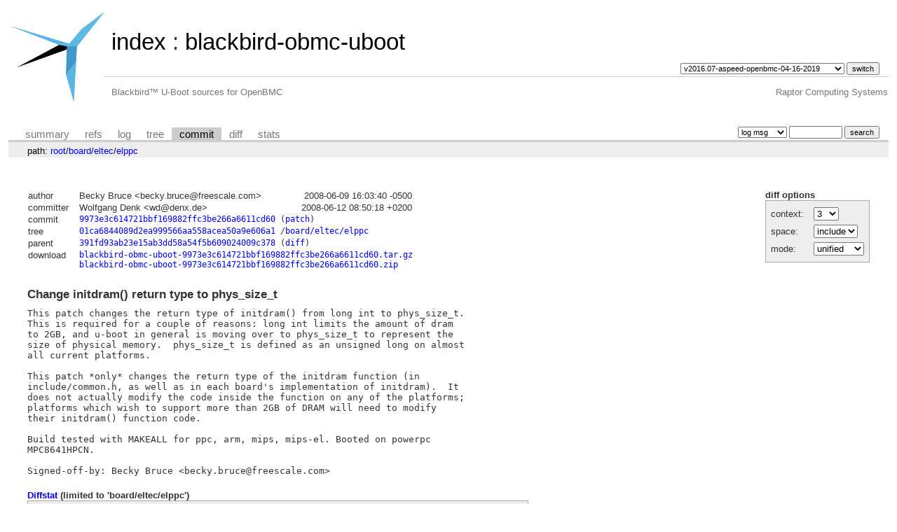

--- FILE ---
content_type: text/html; charset=UTF-8
request_url: https://git.raptorcs.com/git/blackbird-obmc-uboot/commit/board/eltec/elppc?id=9973e3c614721bbf169882ffc3be266a6611cd60
body_size: 2480
content:
<!DOCTYPE html>
<html lang='en'>
<head>
<title>Change initdram() return type to phys_size_t - blackbird-obmc-uboot - Blackbird™ U-Boot sources for OpenBMC</title>
<meta name='generator' content='cgit v1.2.3'/>
<meta name='robots' content='index, nofollow'/>
<link rel='stylesheet' type='text/css' href='/cgit-css/cgit.css'/>
<link rel='shortcut icon' href='/favicon.ico'/>
<link rel='alternate' title='Atom feed' href='https://git.raptorcs.com/git/blackbird-obmc-uboot/atom/board/eltec/elppc?h=v2016.07-aspeed-openbmc-04-16-2019' type='application/atom+xml'/>
</head>
<body>
<div id='cgit'><table id='header'>
<tr>
<td class='logo' rowspan='2'><a href='/git/'><img src='/raptorcs_logo.png' alt='cgit logo'/></a></td>
<td class='main'><a href='/git/'>index</a> : <a href='/git/blackbird-obmc-uboot/'>blackbird-obmc-uboot</a></td><td class='form'><form method='get'>
<input type='hidden' name='id' value='9973e3c614721bbf169882ffc3be266a6611cd60'/><select name='h' onchange='this.form.submit();'>
<option value='v2016.07-aspeed-openbmc-04-16-2019' selected='selected'>v2016.07-aspeed-openbmc-04-16-2019</option>
<option value='v2016.07-aspeed-openbmc-04-16-2019-i2c'>v2016.07-aspeed-openbmc-04-16-2019-i2c</option>
</select> <input type='submit' value='switch'/></form></td></tr>
<tr><td class='sub'>Blackbird™ U-Boot sources for OpenBMC</td><td class='sub right'>Raptor Computing Systems</td></tr></table>
<table class='tabs'><tr><td>
<a href='/git/blackbird-obmc-uboot/'>summary</a><a href='/git/blackbird-obmc-uboot/refs/?id=9973e3c614721bbf169882ffc3be266a6611cd60'>refs</a><a href='/git/blackbird-obmc-uboot/log/board/eltec/elppc'>log</a><a href='/git/blackbird-obmc-uboot/tree/board/eltec/elppc?id=9973e3c614721bbf169882ffc3be266a6611cd60'>tree</a><a class='active' href='/git/blackbird-obmc-uboot/commit/board/eltec/elppc?id=9973e3c614721bbf169882ffc3be266a6611cd60'>commit</a><a href='/git/blackbird-obmc-uboot/diff/board/eltec/elppc?id=9973e3c614721bbf169882ffc3be266a6611cd60'>diff</a><a href='/git/blackbird-obmc-uboot/stats/board/eltec/elppc'>stats</a></td><td class='form'><form class='right' method='get' action='/git/blackbird-obmc-uboot/log/board/eltec/elppc'>
<input type='hidden' name='id' value='9973e3c614721bbf169882ffc3be266a6611cd60'/><select name='qt'>
<option value='grep'>log msg</option>
<option value='author'>author</option>
<option value='committer'>committer</option>
<option value='range'>range</option>
</select>
<input class='txt' type='search' size='10' name='q' value=''/>
<input type='submit' value='search'/>
</form>
</td></tr></table>
<div class='path'>path: <a href='/git/blackbird-obmc-uboot/commit/?id=9973e3c614721bbf169882ffc3be266a6611cd60'>root</a>/<a href='/git/blackbird-obmc-uboot/commit/board?id=9973e3c614721bbf169882ffc3be266a6611cd60'>board</a>/<a href='/git/blackbird-obmc-uboot/commit/board/eltec?id=9973e3c614721bbf169882ffc3be266a6611cd60'>eltec</a>/<a href='/git/blackbird-obmc-uboot/commit/board/eltec/elppc?id=9973e3c614721bbf169882ffc3be266a6611cd60'>elppc</a></div><div class='content'><div class='cgit-panel'><b>diff options</b><form method='get'><input type='hidden' name='id' value='9973e3c614721bbf169882ffc3be266a6611cd60'/><table><tr><td colspan='2'/></tr><tr><td class='label'>context:</td><td class='ctrl'><select name='context' onchange='this.form.submit();'><option value='1'>1</option><option value='2'>2</option><option value='3' selected='selected'>3</option><option value='4'>4</option><option value='5'>5</option><option value='6'>6</option><option value='7'>7</option><option value='8'>8</option><option value='9'>9</option><option value='10'>10</option><option value='15'>15</option><option value='20'>20</option><option value='25'>25</option><option value='30'>30</option><option value='35'>35</option><option value='40'>40</option></select></td></tr><tr><td class='label'>space:</td><td class='ctrl'><select name='ignorews' onchange='this.form.submit();'><option value='0' selected='selected'>include</option><option value='1'>ignore</option></select></td></tr><tr><td class='label'>mode:</td><td class='ctrl'><select name='dt' onchange='this.form.submit();'><option value='0' selected='selected'>unified</option><option value='1'>ssdiff</option><option value='2'>stat only</option></select></td></tr><tr><td/><td class='ctrl'><noscript><input type='submit' value='reload'/></noscript></td></tr></table></form></div><table summary='commit info' class='commit-info'>
<tr><th>author</th><td>Becky Bruce &lt;becky.bruce@freescale.com&gt;</td><td class='right'>2008-06-09 16:03:40 -0500</td></tr>
<tr><th>committer</th><td>Wolfgang Denk &lt;wd@denx.de&gt;</td><td class='right'>2008-06-12 08:50:18 +0200</td></tr>
<tr><th>commit</th><td colspan='2' class='oid'><a href='/git/blackbird-obmc-uboot/commit/board/eltec/elppc?id=9973e3c614721bbf169882ffc3be266a6611cd60'>9973e3c614721bbf169882ffc3be266a6611cd60</a> (<a href='/git/blackbird-obmc-uboot/patch/board/eltec/elppc?id=9973e3c614721bbf169882ffc3be266a6611cd60'>patch</a>)</td></tr>
<tr><th>tree</th><td colspan='2' class='oid'><a href='/git/blackbird-obmc-uboot/tree/?id=9973e3c614721bbf169882ffc3be266a6611cd60'>01ca6844089d2ea999566aa558acea50a9e606a1</a> /<a href='/git/blackbird-obmc-uboot/tree/board/eltec/elppc?id=9973e3c614721bbf169882ffc3be266a6611cd60'>board/eltec/elppc</a></td></tr>
<tr><th>parent</th><td colspan='2' class='oid'><a href='/git/blackbird-obmc-uboot/commit/board/eltec/elppc?id=391fd93ab23e15ab3dd58a54f5b609024009c378'>391fd93ab23e15ab3dd58a54f5b609024009c378</a> (<a href='/git/blackbird-obmc-uboot/diff/board/eltec/elppc?id=9973e3c614721bbf169882ffc3be266a6611cd60&amp;id2=391fd93ab23e15ab3dd58a54f5b609024009c378'>diff</a>)</td></tr><tr><th>download</th><td colspan='2' class='oid'><a href='/git/blackbird-obmc-uboot/snapshot/blackbird-obmc-uboot-9973e3c614721bbf169882ffc3be266a6611cd60.tar.gz'>blackbird-obmc-uboot-9973e3c614721bbf169882ffc3be266a6611cd60.tar.gz</a><br/><a href='/git/blackbird-obmc-uboot/snapshot/blackbird-obmc-uboot-9973e3c614721bbf169882ffc3be266a6611cd60.zip'>blackbird-obmc-uboot-9973e3c614721bbf169882ffc3be266a6611cd60.zip</a><br/></td></tr></table>
<div class='commit-subject'>Change initdram() return type to phys_size_t</div><div class='commit-msg'>This patch changes the return type of initdram() from long int to phys_size_t.
This is required for a couple of reasons: long int limits the amount of dram
to 2GB, and u-boot in general is moving over to phys_size_t to represent the
size of physical memory.  phys_size_t is defined as an unsigned long on almost
all current platforms.

This patch *only* changes the return type of the initdram function (in
include/common.h, as well as in each board's implementation of initdram).  It
does not actually modify the code inside the function on any of the platforms;
platforms which wish to support more than 2GB of DRAM will need to modify
their initdram() function code.

Build tested with MAKEALL for ppc, arm, mips, mips-el. Booted on powerpc
MPC8641HPCN.

Signed-off-by: Becky Bruce &lt;becky.bruce@freescale.com&gt;
</div><div class='diffstat-header'><a href='/git/blackbird-obmc-uboot/diff/?id=9973e3c614721bbf169882ffc3be266a6611cd60'>Diffstat</a> (limited to 'board/eltec/elppc')</div><table summary='diffstat' class='diffstat'><tr><td class='mode'>-rw-r--r--</td><td class='upd'><a href='/git/blackbird-obmc-uboot/diff/board/eltec/elppc/elppc.c?id=9973e3c614721bbf169882ffc3be266a6611cd60'>board/eltec/elppc/elppc.c</a></td><td class='right'>2</td><td class='graph'><table summary='file diffstat' width='2%'><tr><td class='add' style='width: 50.0%;'/><td class='rem' style='width: 50.0%;'/><td class='none' style='width: 0.0%;'/></tr></table></td></tr>
</table><div class='diffstat-summary'>1 files changed, 1 insertions, 1 deletions</div><table summary='diff' class='diff'><tr><td><div class='head'>diff --git a/board/eltec/elppc/elppc.c b/board/eltec/elppc/elppc.c<br/>index 108adb13d5..1b70605e28 100644<br/>--- a/<a href='/git/blackbird-obmc-uboot/tree/board/eltec/elppc/elppc.c?id=391fd93ab23e15ab3dd58a54f5b609024009c378'>board/eltec/elppc/elppc.c</a><br/>+++ b/<a href='/git/blackbird-obmc-uboot/tree/board/eltec/elppc/elppc.c?id=9973e3c614721bbf169882ffc3be266a6611cd60'>board/eltec/elppc/elppc.c</a></div><div class='hunk'>@@ -104,7 +104,7 @@ long int dram_size (int board_type)</div><div class='ctx'> </div><div class='ctx'> /* ------------------------------------------------------------------------- */</div><div class='ctx'> </div><div class='del'>-long int initdram (int board_type)</div><div class='add'>+phys_size_t initdram (int board_type)</div><div class='ctx'> {</div><div class='ctx'> 	return dram_size (board_type);</div><div class='ctx'> }</div></td></tr></table></div> <!-- class=content -->
<table width=100%>
	<tr>
		<td align=right>
			<A HREF="https://www.integricloud.com/"><IMG SRC="/integricloud_logo_ppc64.png" BORDER=0 ALT="OpenPOWER on IntegriCloud"></A>
		</td>
	</tr>
</table>
</div> <!-- id=cgit -->
</body>
</html>
